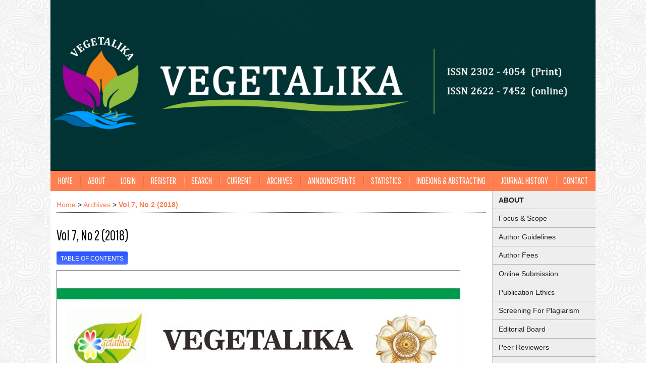

--- FILE ---
content_type: text/html; charset=utf-8
request_url: https://journal.ugm.ac.id/jbp/issue/view/3424
body_size: 19030
content:

<!DOCTYPE html PUBLIC "-//W3C//DTD XHTML 1.0 Transitional//EN"
	"http://www.w3.org/TR/xhtml1/DTD/xhtml1-transitional.dtd">
<html xmlns="http://www.w3.org/1999/xhtml" lang="en-US" xml:lang="en-US">
<head>
	<meta http-equiv="Content-Type" content="text/html; charset=utf-8" />
	<title>Vol 7, No 2 (2018)</title>
	<meta name="description" content="Vegetalika; Vegetalika UGM; Pertanian; Jurnal Pertanian; Agronomi;" />
	<meta name="keywords" content="Vegetalika; Vegetalika UGM; Pertanian; Jurnal Pertanian; Agronomi;" />
	<meta name="generator" content="Open Journal Systems 2.4.8.1" />
	<!-- Your other stuff  (you can have problems if you don't add minimum scale in the viewport) -->
    <meta name="viewport" content="width=device-width,minimum-scale=1">
	<!-- end code -->
	
		<link rel="stylesheet" href="https://journal.ugm.ac.id/lib/pkp/styles/pkp.css" type="text/css" />
	<link rel="stylesheet" href="https://journal.ugm.ac.id/lib/pkp/styles/common.css" type="text/css" />
	<link rel="stylesheet" href="https://journal.ugm.ac.id/styles/common.css" type="text/css" />
	<link rel="stylesheet" href="https://journal.ugm.ac.id/styles/compiled.css" type="text/css" />
<link rel="shortcut icon" href="https://ugm.ac.id/images/ugm_favicon.png" type="image/x-icon"/>

	<!-- Base Jquery -->
<!--	<script type="text/javascript" src="https://www.google.com/jsapi"></script>
		<script type="text/javascript">
	
			// Provide a local fallback if the CDN cannot be reached
			if (typeof google == 'undefined') {
				document.write(unescape("%3Cscript src='https://journal.ugm.ac.id/lib/pkp/js/lib/jquery/jquery.min.js' type='text/javascript'%3E%3C/script%3E"));
				document.write(unescape("%3Cscript src='https://journal.ugm.ac.id/lib/pkp/js/lib/jquery/plugins/jqueryUi.min.js' type='text/javascript'%3E%3C/script%3E"));
			} else {
				google.load("jquery", "1.4.4");
				google.load("jqueryui", "1.8.6");
			}
			
		</script>
	 -->

<script type="text/javascript" charset="UTF-8" src="https://ajax.googleapis.com/ajax/libs/jquery/1.4.4/jquery.min.js"></script>
<script type="text/javascript" charset="UTF-8" src="https://ajax.googleapis.com/ajax/libs/jqueryui/1.8.6/jquery-ui.min.js"></script>

	
	
	<link rel="stylesheet" href="https://journal.ugm.ac.id/styles/sidebar.css" type="text/css" />		<link rel="stylesheet" href="https://journal.ugm.ac.id/styles/rightSidebar.css" type="text/css" />	
			<link rel="stylesheet" href="https://journal.ugm.ac.id/plugins/themes/nusantara2columnsCoral/nusantara2columnsCoral.min.css" type="text/css" />
	
	<!-- Default global locale keys for JavaScript -->
	
<script type="text/javascript">
	jQuery.pkp = jQuery.pkp || { };
	jQuery.pkp.locale = { };
			
				jQuery.pkp.locale.form_dataHasChanged = 'The data on this form has changed. Continue anyway?';
	</script>
	<!-- Compiled scripts -->
			
<script type="text/javascript" src="https://journal.ugm.ac.id/lib/pkp/js/lib/jquery/plugins/jquery.tag-it.js"></script>
<script type="text/javascript" src="https://journal.ugm.ac.id/lib/pkp/js/lib/jquery/plugins/jquery.cookie.js"></script>

<script type="text/javascript" src="https://journal.ugm.ac.id/lib/pkp/js/functions/fontController.js"></script>
<script type="text/javascript" src="https://journal.ugm.ac.id/lib/pkp/js/functions/general.js"></script>
<script type="text/javascript" src="https://journal.ugm.ac.id/lib/pkp/js/functions/jqueryValidatorI18n.js"></script>

<script type="text/javascript" src="https://journal.ugm.ac.id/lib/pkp/js/classes/Helper.js"></script>
<script type="text/javascript" src="https://journal.ugm.ac.id/lib/pkp/js/classes/ObjectProxy.js"></script>
<script type="text/javascript" src="https://journal.ugm.ac.id/lib/pkp/js/classes/Handler.js"></script>
<script type="text/javascript" src="https://journal.ugm.ac.id/lib/pkp/js/classes/linkAction/LinkActionRequest.js"></script>
<script type="text/javascript" src="https://journal.ugm.ac.id/lib/pkp/js/classes/features/Feature.js"></script>

<script type="text/javascript" src="https://journal.ugm.ac.id/lib/pkp/js/controllers/SiteHandler.js"></script><!-- Included only for namespace definition -->
<script type="text/javascript" src="https://journal.ugm.ac.id/lib/pkp/js/controllers/UrlInDivHandler.js"></script>
<script type="text/javascript" src="https://journal.ugm.ac.id/lib/pkp/js/controllers/AutocompleteHandler.js"></script>
<script type="text/javascript" src="https://journal.ugm.ac.id/lib/pkp/js/controllers/ExtrasOnDemandHandler.js"></script>
<script type="text/javascript" src="https://journal.ugm.ac.id/lib/pkp/js/controllers/form/FormHandler.js"></script>
<script type="text/javascript" src="https://journal.ugm.ac.id/lib/pkp/js/controllers/form/AjaxFormHandler.js"></script>
<script type="text/javascript" src="https://journal.ugm.ac.id/lib/pkp/js/controllers/form/ClientFormHandler.js"></script>
<script type="text/javascript" src="https://journal.ugm.ac.id/lib/pkp/js/controllers/grid/GridHandler.js"></script>
<script type="text/javascript" src="https://journal.ugm.ac.id/lib/pkp/js/controllers/linkAction/LinkActionHandler.js"></script>

<script type="text/javascript" src="https://journal.ugm.ac.id/js/pages/search/SearchFormHandler.js"></script>
<script type="text/javascript" src="https://journal.ugm.ac.id/js/statistics/ReportGeneratorFormHandler.js"></script>
<script type="text/javascript" src="https://journal.ugm.ac.id/plugins/generic/lucene/js/LuceneAutocompleteHandler.js"></script>

<script type="text/javascript" src="https://journal.ugm.ac.id/lib/pkp/js/lib/jquery/plugins/jquery.pkp.js"></script>	
	<!-- Form validation -->
	<script type="text/javascript" src="https://journal.ugm.ac.id/lib/pkp/js/lib/jquery/plugins/validate/jquery.validate.js"></script>
	<!-- add code -->
	<script type="text/javascript" src="https://journal.ugm.ac.id/plugins/themes/nusantara2columnsSteelBlue/responsive-nav.min.js"></script>
	<!-- end code -->
	<script type="text/javascript">
		<!--
		// initialise plugins
		
		$(function(){
			jqueryValidatorI18n("https://journal.ugm.ac.id", "en_US"); // include the appropriate validation localization
			
			$(".tagit").live('click', function() {
				$(this).find('input').focus();
			});
		});
		// -->
		
	</script>

		
	<link rel="alternate" type="application/atom+xml" title="Vegetalika (atom+xml)" href="https://journal.ugm.ac.id/jbp/gateway/plugin/WebFeedGatewayPlugin/atom" />
	<link rel="alternate" type="application/rdf+xml" title="Vegetalika (rdf+xml)" href="https://journal.ugm.ac.id/jbp/gateway/plugin/WebFeedGatewayPlugin/rss" />
	<link rel="alternate" type="application/rss+xml" title="Vegetalika (rss+xml)" href="https://journal.ugm.ac.id/jbp/gateway/plugin/WebFeedGatewayPlugin/rss2" />
	<script type="text/javascript" src="https://journal.ugm.ac.id/plugins/themes/nusantara2columnsCoral/imgs/global.min.js"></script>



<!-- dipindah ke head karena untuk ownership verification -->

<!-- Global site tag (gtag.js) - Google Analytics -->
<script async src="https://www.googletagmanager.com/gtag/js?id=UA-165289732-1"></script>
<script>
  window.dataLayer = window.dataLayer || [];
  function gtag(){dataLayer.push(arguments);}
  gtag('js', new Date());

  gtag('config', 'UA-165289732-1');
</script>

<!-- Google tag (gtag.js) - GTAG 4 UGM-wide -->
<script async src="https://www.googletagmanager.com/gtag/js?id=G-L4JC39NX24"></script>
<script>
  window.dataLayer = window.dataLayer || [];
  function gtag(){dataLayer.push(arguments);}
  gtag('js', new Date());

  gtag('config', 'G-L4JC39NX24');
</script>
</head>
<body id="pkp-common-openJournalSystems">
<div id="container">

<div id="header">
<div id="headerTitle">
<h1>
	<img src="https://journal.ugm.ac.id/public/journals/16/pageHeaderTitleImage_en_US.jpg" width="2486" height="780" alt="Page Header" />
</h1>
</div>
</div>

<div id="body">

	<div id="sidebar">
							<div id="rightSidebar">
					
<div class="block custom" id="customblock-132">
        <div id="customblock-SideMenu" class="block custom">
<ul class="sidemenu full">
<li><strong><a href="/jbp/about/editorialPolicies#focusAndScope">ABOUT</a></strong></li>
<li><a href="/jbp/about/editorialPolicies#focusAndScope">Focus &amp; Scope</a></li>
<li><a href="/jbp/about/submissions#authorGuidelines">Author Guidelines</a></li>
<li><a href="/jbp/about/submissions#authorFees">Author Fees</a></li>
<li><a href="/jbp/about/submissions#onlineSubmissions">Online Submission</a></li>
<li><a href="/jbp/about/editorialPolicies#custom-0">Publication Ethics</a></li>
<li><a href="/jbp/about/editorialPolicies#custom-1">Screening For Plagiarism</a></li>
<li><a href="/jbp/about/editorialTeam">Editorial Board</a></li>
<li><a href="/jbp/about/displayMembership/12">Peer Reviewers</a></li>
<li><a href="http://statcounter.com/p11835367/?guest=1">Visitor Statistic</a></li>
<li><a href="/jbp/pages/view/Reviewer%20Guidelines">Reviewers Guidelines</a></li>
<!--
<li><a href="http://www.histats.com/viewstats/?sid=3378972&amp;ccid=605">Visitor Statistics</a></li>
--></ul>
</div>
</div>	
<div class="block custom" id="customblock-Article-Template">
        <p style="text-align: left;"><span class="blockTitle">TEMPLATE</span></p>
<p style="text-align: center;"><a href="https://drive.google.com/file/d/1qPMxThcO0aVleQdeDMU2oSwh04-MHFbG/view?usp=sharing"><img src="[data-uri]" alt="" /></a></p>
<p style="text-align: center;">&nbsp;</p>
<p style="text-align: center;"><a href="https://drive.google.com/file/d/1R5VNUNtiQoCqFglPjC_IKjVsIlqFhArY/view?usp=sharing"><img src="[data-uri]" alt="" /></a></p>
<p style="text-align: center;">&nbsp;</p>
<p style="text-align: center;">&nbsp;</p>
</div>	
<div class="block custom" id="customblock-Tools-References">
        <p style="text-align: left;"><span class="blockTitle">Tools Reference</span></p>
<div id="customblock-menu" class="block custom" style="text-align: left;">
<ul class="sidemenu">
<li style="text-align: left;"><a href="https://www.mendeley.com/?interaction_required=true">Mendeley</a></li>
<li style="text-align: left;"><a href="https://www.zotero.org/">Zotero&nbsp;</a></li>
<li style="text-align: left;"><a href="https://www.grammarly.com/">Grammarly</a></li>
</ul>
</div>
</div><div class="block" id="sidebarUser">
			<span class="blockTitle">User</span>
	
												<form method="post" action="https://journal.ugm.ac.id/jbp/login/signIn">
					<table>
						<tr>
							<td><label for="sidebar-username">Username
							<br/><input type="text" id="sidebar-username" name="username" value="" size="12" maxlength="32" class="textField" /></label></td>
						</tr>
						<tr>
							<td><label for="sidebar-password">Password
							<br/><input type="password" id="sidebar-password" name="password" value="" size="12" class="textField" /></label></td>
						</tr>
						<tr>
							<td colspan="2"><input type="checkbox" id="remember" name="remember" value="1" /> <label for="remember">Remember me</label></td>
						</tr>
						<tr>
							<td colspan="2"><input type="submit" value="Login" class="button" /></td>
						</tr>
					</table>
				</form>
						</div> <div class="block" id="notification">
	<span class="blockTitle">Notifications</span>
	<ul>
					<li><a href="https://journal.ugm.ac.id/jbp/notification">View</a></li>
			<li><a href="https://journal.ugm.ac.id/jbp/notification/subscribeMailList">Subscribe</a></li>
			</ul>
</div>
<div class="block" id="sidebarNavigation">
	<span class="blockTitle">Journal Content</span>

	<form id="simpleSearchForm" action="https://journal.ugm.ac.id/jbp/search/search">
		<table id="simpleSearchInput">
			<tr>
				<td>
													<label for="simpleQuery">Search <br />
					<input type="text" id="simpleQuery" name="simpleQuery" size="15" maxlength="255" value="" class="textField" /></label>
								</td>
			</tr>
			<tr>
				<td><label for="searchField">
				Search Scope
				<br />
				<select id="searchField" name="searchField" size="1" class="selectMenu">
					<option label="All" value="query">All</option>
<option label="Authors" value="authors">Authors</option>
<option label="Title" value="title">Title</option>
<option label="Abstract" value="abstract">Abstract</option>
<option label="Index terms" value="indexTerms">Index terms</option>
<option label="Full Text" value="galleyFullText">Full Text</option>

				</select></label>
				</td>
			</tr>
			<tr>
				<td><input type="submit" value="Search" class="button" /></td>
			</tr>
		</table>
	</form>

	<br />

		<span class="blockSubtitle">Browse</span>
	<ul>
		<li><a href="https://journal.ugm.ac.id/jbp/issue/archive">By Issue</a></li>
		<li><a href="https://journal.ugm.ac.id/jbp/search/authors">By Author</a></li>
		<li><a href="https://journal.ugm.ac.id/jbp/search/titles">By Title</a></li>
		
					<li><a href="https://journal.ugm.ac.id/index">Other Journals</a></li>
						</ul>
	</div>

<div class="block" id="sidebarInformation">
	<span class="blockTitle">Information</span>
	<ul>
		<li><a href="https://journal.ugm.ac.id/jbp/information/readers">For Readers</a></li>		<li><a href="https://journal.ugm.ac.id/jbp/information/authors">For Authors</a></li>		<li><a href="https://journal.ugm.ac.id/jbp/information/librarians">For Librarians</a></li>	</ul>
</div>
<div class="block" id="sidebarKeywordCloud">
	<span class="blockTitle">Keywords</span>
			<a href="https://journal.ugm.ac.id/jbp/search?subject=BAP"><span style="font-size: 104%;">BAP</span></a>
			<a href="https://journal.ugm.ac.id/jbp/search?subject=cabai"><span style="font-size: 118%;">cabai</span></a>
			<a href="https://journal.ugm.ac.id/jbp/search?subject=flavonoid"><span style="font-size: 104%;">flavonoid</span></a>
			<a href="https://journal.ugm.ac.id/jbp/search?subject=growth"><span style="font-size: 104%;">growth</span></a>
			<a href="https://journal.ugm.ac.id/jbp/search?subject=heritabilitas"><span style="font-size: 118%;">heritabilitas</span></a>
			<a href="https://journal.ugm.ac.id/jbp/search?subject=karakterisasi"><span style="font-size: 132%;">karakterisasi</span></a>
			<a href="https://journal.ugm.ac.id/jbp/search?subject=kedelai"><span style="font-size: 161%;">kedelai</span></a>
			<a href="https://journal.ugm.ac.id/jbp/search?subject=keragaman"><span style="font-size: 104%;">keragaman</span></a>
			<a href="https://journal.ugm.ac.id/jbp/search?subject=konsentrasi"><span style="font-size: 132%;">konsentrasi</span></a>
			<a href="https://journal.ugm.ac.id/jbp/search?subject=morfologi"><span style="font-size: 118%;">morfologi</span></a>
			<a href="https://journal.ugm.ac.id/jbp/search?subject=mutu%20fisiologis"><span style="font-size: 104%;">mutu fisiologis</span></a>
			<a href="https://journal.ugm.ac.id/jbp/search?subject=padi"><span style="font-size: 118%;">padi</span></a>
			<a href="https://journal.ugm.ac.id/jbp/search?subject=pertumbuhan"><span style="font-size: 146%;">pertumbuhan</span></a>
			<a href="https://journal.ugm.ac.id/jbp/search?subject=pertumbuhan%2C%20bahan%20organik%2C%20padi%2C%20cekaman%20salinitas%2C%20hasil"><span style="font-size: 89%;">pertumbuhan, bahan organik, padi, cekaman salinitas, hasil</span></a>
			<a href="https://journal.ugm.ac.id/jbp/search?subject=produktivitas"><span style="font-size: 89%;">produktivitas</span></a>
			<a href="https://journal.ugm.ac.id/jbp/search?subject=pupuk%20kandang%20sapi"><span style="font-size: 89%;">pupuk kandang sapi</span></a>
			<a href="https://journal.ugm.ac.id/jbp/search?subject=pupuk%20organik%20cair"><span style="font-size: 104%;">pupuk organik cair</span></a>
			<a href="https://journal.ugm.ac.id/jbp/search?subject=salinitas"><span style="font-size: 118%;">salinitas</span></a>
			<a href="https://journal.ugm.ac.id/jbp/search?subject=seleksi"><span style="font-size: 104%;">seleksi</span></a>
			<a href="https://journal.ugm.ac.id/jbp/search?subject=tomat"><span style="font-size: 132%;">tomat</span></a>
			<a href="https://journal.ugm.ac.id/jbp/search?subject=urea"><span style="font-size: 104%;">urea</span></a>
	</div>	
<div class="block custom" id="customblock-Google-Scholar-Citation-Index">
        <p style="text-align: left;"><strong>GOOGLE SCHOLAR CITATION INDEX</strong></p>
<p style="text-align: left;"><img src="/public/site/images/adminvegetalika/image_(3)_(5).png" alt="" /></p>
<p>&nbsp;</p>
<p>&nbsp;</p>
<p>&nbsp;</p>
</div>
			</div>
			</div>

<div id="main">
<div id="navbar">
	<ul class="menu">
		<li id="home"><a href="https://journal.ugm.ac.id/jbp/index">Home</a></li>
		<li id="about"><a href="https://journal.ugm.ac.id/jbp/about">About</a></li>

					<li id="login"><a href="https://journal.ugm.ac.id/jbp/login">Login</a></li>
							<li id="register"><a href="https://journal.ugm.ac.id/jbp/user/register">Register</a></li>
												<li id="search"><a href="https://journal.ugm.ac.id/jbp/search">Search</a></li>
		
					<li id="current"><a href="https://journal.ugm.ac.id/jbp/issue/current">Current</a></li>
			<li id="archives"><a href="https://journal.ugm.ac.id/jbp/issue/archive">Archives</a></li>
		
					<li id="announcements"><a href="https://journal.ugm.ac.id/jbp/announcement">Announcements</a></li>
				<li><a href="https://journal.ugm.ac.id/jbp/statistics" target="_parent">Statistics</a></li>

									<li class="navItem" id="navItem-0"><a href="/jbp/pages/view/indexing">Indexing &amp; Abstracting</a></li>
												<li class="navItem" id="navItem-1"><a href="/jbp/about/history">Journal History</a></li>
												<li class="navItem" id="navItem-2"><a href="/jbp/about/contact">Contact</a></li>
						</ul>
</div>
<div id="breadcrumb">
	<a href="https://journal.ugm.ac.id/jbp/index">Home</a> &gt;
			<a href="https://journal.ugm.ac.id/jbp/issue/archive" class="hierarchyLink">Archives</a> &gt;
			<a href="https://journal.ugm.ac.id/jbp/issue/view/3424" class="current">Vol 7, No 2 (2018)</a></div>

<h2>Vol 7, No 2 (2018)</h2>


<div id="content">

											
			
		<ul class="menu">
		<li><a href="https://journal.ugm.ac.id/jbp/issue/view/3424/showToc">Table of Contents</a></li>
	</ul>
	<br />
	<div id="issueCoverImage"><a href="https://journal.ugm.ac.id/jbp/issue/view/3424/showToc"><img src="https://journal.ugm.ac.id/public/journals/16/cover_issue_3424_en_US.jpg" alt="Cover Page" width="800" height="1132"/></a></div>	<div id="issueCoverDescription"></div>

<!-- Piwik --><script type="text/javascript">var pkBaseURL = "http://stat.ugm.ac.id/";document.write(unescape("%3Cscript src='" + pkBaseURL + "piwik.js' type='text/javascript'%3E%3C/script%3E"));</script><script type="text/javascript">try {var piwikTracker = Piwik.getTracker(pkBaseURL + "piwik.php", 30);piwikTracker.setDocumentTitle("jbp");piwikTracker.trackPageView();piwikTracker.enableLinkTracking();} catch( err ) {}</script><noscript><p><img src="http://stat.ugm.ac.id/piwik.php?idsite=30" style="border:0" alt="" /></p></noscript><!-- End Piwik Tag -->
	<br /><br />
	<div id="pageFooter"><p><strong>VEGETALIKA journal indexed by: </strong></p><p> </p><p><a href="https://sinta.kemdikbud.go.id/journals/profile/3887"><img src="/public/site/images/habibwdy/sinta_logo.png" alt="" height="43" /></a> <a href="https://scholar.google.com/citations?hl=en&amp;authuser=1&amp;user=Q_xMZH4AAAAJ"><img src="/public/site/images/haviah2807/logo_gs.JPG" alt="" /> </a><a href="https://garuda.kemdikbud.go.id/journal/view/291"><img src="/public/site/images/haviah2807/logo_garuda1.JPG" alt="" /></a> <a href="https://search.crossref.org/?q=vegetalika" target="_blank"><img src="/public/site/images/haviah2807/logo_crf.JPG" alt="" /></a>    <a href="https://app.dimensions.ai/discover/publication?search_text=VEGETALIKA&amp;search_type=kws&amp;search_field=full_search" target="_blank"><img src="/public/site/images/haviah2807/logo_dimensions1.JPG" alt="" /> </a>   <a href="http://onesearch.id/Search/Results?lookfor=vegetalika&amp;type=AllFields" target="_blank"><img src="/public/site/images/haviah2807/logo_onesearch.JPG" alt="" /></a></p><p>  </p><!-- Default Statcounter code for vegetalika Counter Stat
https://jurnal.ugm.ac.id/jbp/ --><script type="text/javascript">// <![CDATA[
var sc_project=11835367; 
var sc_invisible=0; 
var sc_security="8206d9bf"; 
var sc_https=1; 
var scJsHost = (("https:" == document.location.protocol) ?
"https://secure." : "http://www.");
document.write("<sc"+"ript type='text/javascript' src='" +
scJsHost+
"statcounter.com/counter/counter.js'></"+"script>");
// ]]></script><noscript>&amp;amp;amp;amp;amp;amp;amp;amp;amp;amp;amp;amp;amp;amp;amp;amp;amp;amp;amp;amp;amp;amp;amp;amp;amp;amp;amp;amp;amp;amp;amp;amp;amp;amp;amp;amp;amp;amp;amp;amp;amp;amp;amp;amp;amp;amp;amp;amp;amp;amp;amp;amp;amp;amp;amp;lt;div class="statcounter"&amp;amp;amp;amp;amp;amp;amp;amp;amp;amp;amp;amp;amp;amp;amp;amp;amp;amp;amp;amp;amp;amp;amp;amp;amp;amp;amp;amp;amp;amp;amp;amp;amp;amp;amp;amp;amp;amp;amp;amp;amp;amp;amp;amp;amp;amp;amp;amp;amp;amp;amp;amp;amp;amp;amp;gt;&amp;amp;amp;amp;amp;amp;amp;amp;amp;amp;amp;amp;amp;amp;amp;amp;amp;amp;amp;amp;amp;amp;amp;amp;amp;amp;amp;amp;amp;amp;amp;amp;amp;amp;amp;amp;amp;amp;amp;amp;amp;amp;amp;amp;amp;amp;amp;amp;amp;amp;amp;amp;amp;amp;amp;lt;a title="Web Analytics" href="http://statcounter.com/" target="_blank"&amp;amp;amp;amp;amp;amp;amp;amp;amp;amp;amp;amp;amp;amp;amp;amp;amp;amp;amp;amp;amp;amp;amp;amp;amp;amp;amp;amp;amp;amp;amp;amp;amp;amp;amp;amp;amp;amp;amp;amp;amp;amp;amp;amp;amp;amp;amp;amp;amp;amp;amp;amp;amp;amp;amp;gt;&amp;amp;amp;amp;amp;amp;amp;amp;amp;amp;amp;amp;amp;amp;amp;amp;amp;amp;amp;amp;amp;amp;amp;amp;amp;amp;amp;amp;amp;amp;amp;amp;amp;amp;amp;amp;amp;amp;amp;amp;amp;amp;amp;amp;amp;amp;amp;amp;amp;amp;amp;amp;amp;amp;amp;lt;img class="statcounter" src="//c.statcounter.com/11835367/0/8206d9bf/0/" alt="Web Analytics"&amp;amp;amp;amp;amp;amp;amp;amp;amp;amp;amp;amp;amp;amp;amp;amp;amp;amp;amp;amp;amp;amp;amp;amp;amp;amp;amp;amp;amp;amp;amp;amp;amp;amp;amp;amp;amp;amp;amp;amp;amp;amp;amp;amp;amp;amp;amp;amp;amp;amp;amp;amp;amp;amp;amp;gt;&amp;amp;amp;amp;amp;amp;amp;amp;amp;amp;amp;amp;amp;amp;amp;amp;amp;amp;amp;amp;amp;amp;amp;amp;amp;amp;amp;amp;amp;amp;amp;amp;amp;amp;amp;amp;amp;amp;amp;amp;amp;amp;amp;amp;amp;amp;amp;amp;amp;amp;amp;amp;amp;amp;amp;lt;/a&amp;amp;amp;amp;amp;amp;amp;amp;amp;amp;amp;amp;amp;amp;amp;amp;amp;amp;amp;amp;amp;amp;amp;amp;amp;amp;amp;amp;amp;amp;amp;amp;amp;amp;amp;amp;amp;amp;amp;amp;amp;amp;amp;amp;amp;amp;amp;amp;amp;amp;amp;amp;amp;amp;amp;gt;&amp;amp;amp;amp;amp;amp;amp;amp;amp;amp;amp;amp;amp;amp;amp;amp;amp;amp;amp;amp;amp;amp;amp;amp;amp;amp;amp;amp;amp;amp;amp;amp;amp;amp;amp;amp;amp;amp;amp;amp;amp;amp;amp;amp;amp;amp;amp;amp;amp;amp;amp;amp;amp;amp;amp;lt;/div&amp;amp;amp;amp;amp;amp;amp;amp;amp;amp;amp;amp;amp;amp;amp;amp;amp;amp;amp;amp;amp;amp;amp;amp;amp;amp;amp;amp;amp;amp;amp;amp;amp;amp;amp;amp;amp;amp;amp;amp;amp;amp;amp;amp;amp;amp;amp;amp;amp;amp;amp;amp;amp;amp;amp;gt;</noscript><p><!-- End of Statcounter Code --> <a href="http://statcounter.com/p11835367/?guest=1" target="_blank">View My Stats</a></p></div>
</div><!-- content -->
</div><!-- main -->
</div><!-- body -->



</div><!-- container -->
</body>
</html>